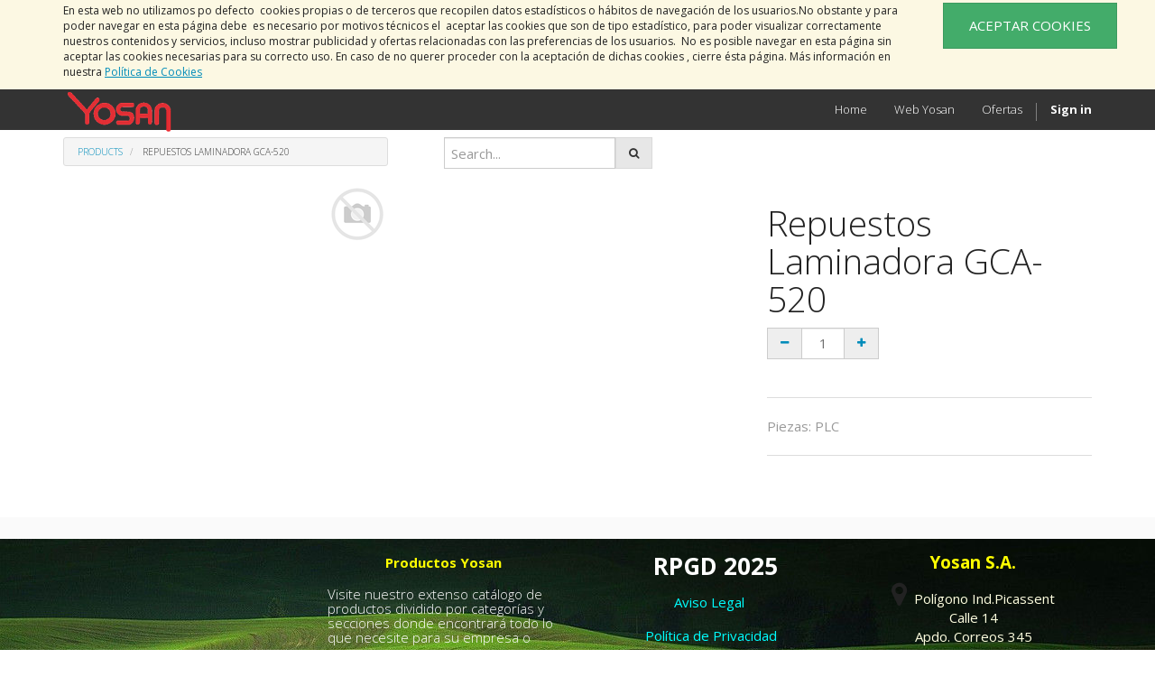

--- FILE ---
content_type: text/html; charset=utf-8
request_url: https://www.yosan.com/shop/product/repuestos-laminadora-gca-520-9328
body_size: 4113
content:

  <!DOCTYPE html>
    <link rel="stylesheet" type="text/css" href="/sh_cookie_notice/static/src/css/cookieconsent.min.css"/>
        <script type="text/javascript" src="/sh_cookie_notice/static/src/js/cookieconsent.min.js"></script>
        



 
 

   
    <html lang="en-US" data-website-id="1" data-translatable="1" data-oe-company-name="Yosan S.A">
        <head>
            <meta charset="utf-8"/>
            
                
            
            
            
                
            

            <meta name="viewport" content="initial-scale=1"/>
            <meta name="description"/>
            <meta name="keywords"/>
            <meta name="generator" content="Odoo"/>
            <title>Repuestos Laminadora GCA-520 | https://www.yosan.com</title>

            
            
                
                    <link rel="alternate" hreflang="en" href="https://www.yosan.com/en_US/shop/product/repuestos-laminadora-gca-520-9328"/>
                
                    <link rel="alternate" hreflang="es" href="https://www.yosan.com/shop/product/repuestos-laminadora-gca-520-9328"/>
                
                    <link rel="alternate" hreflang="fr" href="https://www.yosan.com/fr_FR/shop/product/repuestos-laminadora-gca-520-9328"/>
                
                    <link rel="alternate" hreflang="pt" href="https://www.yosan.com/pt_PT/shop/product/repuestos-laminadora-gca-520-9328"/>
                
            

            
            <link href="/web/css/web.assets_common/3d07304" rel="stylesheet"/>
            
            <link href="/web/css/website.assets_frontend/8f796f3" rel="stylesheet"/>

            
        </head>
        <body>
            <div id="wrapwrap">
                
  <div id="website_cookie_notice" class="container-fluid bg-warning cc-cookies">
    <div class="container">
      <div class="row"><div class="col-xs-10"></div><div class="col-xs-10"></div><div class="col-xs-10"></div><div class="col-xs-10"><table align="left" cellpadding="0" cellspacing="0" hspace="0" vspace="0"><tbody><tr><td align="left"><p><span style="background-color: transparent;">En esta web no utilizamos po defecto&nbsp; cookies propias o de terceros que recopilen datos estadísticos o hábitos de navegación de los usuarios.No obstante y para poder navegar en esta página debe&nbsp; es necesario por motivos técnicos el&nbsp; aceptar las cookies que son de tipo estadístico, para poder visualizar correctamente&nbsp; nuestros contenidos y servicios, incluso mostrar publicidad y ofertas relacionadas con las preferencias de los usuarios.&nbsp; No es posible navegar en esta página sin aceptar las cookies necesarias para su correcto uso. En caso de no querer proceder con la aceptación de dichas cookies , cierre ésta página. Más información en nuestra&nbsp;</span><a href="https://www.yosan.com/page/politica-de-cookies"><u>Política de Cookies</u></a></p></td></tr></tbody></table><div style="clear:both;"></div></div><div class="col-xs-2 text-center"><a class="btn btn-success " href="/website_cookie_notice/ok">ACEPTAR COOKIES</a></div>
&nbsp;&nbsp;&nbsp;&nbsp;&nbsp;</div>
    </div>
  </div>

    <header>
                    <div class="navbar navbar-default navbar-static-top">
                        <div class="container">
                            <div class="navbar-header">
                                <button type="button" class="navbar-toggle" data-toggle="collapse" data-target=".navbar-top-collapse">
                                    <span class="sr-only">Toggle navigation</span>
                                    <span class="icon-bar"></span>
                                    <span class="icon-bar"></span>
                                    <span class="icon-bar"></span>
                                </button>
                                <a href="/en_US/" class="navbar-brand logo">
            <img src="/logo.png" alt="Logo of Yosan S.A" title="Yosan S.A"/>
        </a>
    </div>
                            <div class="collapse navbar-collapse navbar-top-collapse">
                                <ul class="nav navbar-nav navbar-right" id="top_menu">
                                    
                                        
    <li>
        <a href="/en_US/">
            <span>Home</span>
        </a>
    </li>
    

                                    
                                        
    <li>
        <a href="https://grupoyosan.com/">
            <span>Web Yosan</span>
        </a>
    </li>
    

                                    
                                        
    <li>
        <a href="/en_US/page/ofertas">
            <span>Ofertas </span>
        </a>
    </li>
    

                                    
                                    
      <li class="hidden">
          <a href="/en_US/shop/cart">
              <i class="fa fa-shopping-cart"></i>
              My cart <sup class="my_cart_quantity label label-primary"></sup>
          </a>
      </li>
  
                                    
                                <li class="divider" groups="base.group_public"></li>
        <li groups="base.group_public">
            <a href="/en_US/web/login">
                <b>Sign in</b>
            </a>
        </li>
    </ul>
                            </div>
                        </div>
                    </div>
                </header>
                <main>
                    
    
    <div itemscope="itemscope" itemtype="http://schema.org/Product" id="wrap" class="js_sale">
      <section class="container mt8 oe_website_sale " id="product_detail">
        <div class="row">
          <div class="col-sm-4">
            <ol class="breadcrumb">
              <li>
                <a href="/en_US/shop" onclick="history.go(-1); return false;">Products</a>
              </li>
              
              <li class="active">
                <span>Repuestos Laminadora GCA-520</span>
              </li>
            </ol>
          </div>
          <div class="col-sm-3">
            
  <form action="/en_US/shop" method="get" class="pull-right">
    
    <div class="input-group">
      <input type="text" name="search" class="search-query form-control" placeholder="Search..."/>
      <span class="input-group-btn">
        <p style="text-align: center;">
          <a class="btn btn-default a-submit">
            <span tabindex="-1" data-cke-widget-wrapper="1" data-cke-filter="off" class="cke_widget_wrapper cke_widget_inline" data-cke-display-name="i" data-cke-widget-id="18">
              <i class="fa fa-search cke_widget_element" data-cke-widget-data="{}" data-cke-widget-keep-attr="0" data-widget="icons"></i>
            </span>
          </a>
        </p>
      </span>
    </div>
  </form>

          </div>
          </div>
        <div class="row">
          <div class="col-sm-7 col-md-7 col-lg-7">
            <span itemprop="image"><img class="img img-responsive product_detail_img" src="/website/image/product.template/9328_efcc06e/image" style="" alt="Repuestos Laminadora GCA-520"/></span>
          </div>
          <div class="col-sm-5 col-md-5 col-lg-4 col-lg-offset-1">
            <h1 itemprop="name">Repuestos Laminadora GCA-520</h1>
            <span itemprop="url" style="display:none;">/shop/product/repuestos-laminadora-gca-520-9328</span>
            <form action="/en_US/shop/cart/update" class="js_add_cart_variants" method="POST">
              <div class="js_product">
                
                  <input type="hidden" class="product_id" name="product_id" value="0"/>
                  
  
  <ul class="list-unstyled js_add_cart_variants nav-stacked">
    
      
    
  </ul>

                
                
  <div itemprop="offers" itemscope="itemscope" itemtype="http://schema.org/Offer" class="product_price mt16">
      <h4 class="oe_price_h4 css_editable_mode_hidden decimal_precision" data-precision="0.01">
          <span class="text-danger oe_default_price" style="text-decoration: line-through; white-space: nowrap;"><span class="oe_currency_value">0.00</span> €</span>
          <b class="oe_price" style="white-space: nowrap;"><span class="oe_currency_value">0.00</span> €</b>
          <span itemprop="price" style="display:none;">0.0</span>
          <span itemprop="priceCurrency" style="display:none;" class="decimal_precision" data-precision="0.01">EUR</span>
      </h4>
      <h4 class="css_editable_mode_display" style="display: none;">
        <span><span class="oe_currency_value">0.00</span> €</span>
      </h4>
      <h4 class="hidden oe_not_available bg-warning">Product not available</h4>
  </div>

                
                <div class="css_quantity input-group oe_website_spinner">
        <span class="input-group-addon">
            <a href="#" class="mb8 js_add_cart_json">
                <i class="fa fa-minus"></i>
            </a>
        </span>
        <input type="text" class="js_quantity form-control" data-min="1" name="add_qty" value="1"/>
        <span class="input-group-addon">
            <a href="#" class="mb8 float_left js_add_cart_json">
                <i class="fa fa-plus"></i>
            </a>
        </span>
    </div>
  
            </div>
            </form>
            
            <div>
              <p class="text-muted"></p><hr/><p class="text-muted">
      
        
          <span>Piezas</span>: <span>PLC</span><br/>
        
      
    </p>
  
    
            </div>
            <hr/>
            <p class="text-muted"></p>
          </div>
        </div>
      </section>
      <div itemprop="description" class="oe_structure mt16" id="product_full_description"></div>
  
    </div>
  
                </main>
                <footer>
                    <div class="oe_structure" id="footer">
      <section></section>
      <section class="oe_img_bg" data-snippet-id="three-columns" style="background-image: url(&quot;/website/static/src/img/banner/greenfields.jpg&quot;);">
        <div class="container">
          <div class="row">
            <div class="col-md-3">
              <p class="mt16" style="text-align: center;"></p>
            </div>
            <div class="col-md-3">
              <p class="mt16" style="text-align: center;">
                <strong>
                  <a href="https://www.yosan.com/shop"><span style="color:#FFFF00;">Productos Yosan</span><span style="color:#FFFF00;"></span>&nbsp;</a>
                </strong>
              </p>
              <h5 class="mt16">
                <strong> </strong>
                <span style="color:#FFFFFF;">Visite nuestro extenso catálogo de productos dividido por categorías y secciones donde encontrará todo lo que necesite para su empresa o negocio.</span>
              </h5>
              <h5 class="mt16">
                <span style="color:#FFFFFF;">Todos nuestros productos gozan de una calidad contrastada&nbsp; con la experiencia de más de 3.000 clientes satisfechos durante nuestros casi 30 años de experiencia en el sector gráfico.</span>
              </h5>
              <h5 class="mt16">
                <span style="color:#FFFFFF;">Para cualquier duda puede contactar con YOSAN y le atenderemos personalmente. ¿Hablamos?</span>
              </h5>
              <h6 class="mt16"></h6>
            </div>
            <div class="col-md-3 mb64">
              <h3 class="mt16" style="text-align: center;">
                <strong>&nbsp; <span style="color:#FFFFFF;">RPGD 2025</span></strong>
              </h3>
              <p class="mt16" style="text-align: center;">
                <a href="https://grupoyosan.com/aviso-legal-grupo-yosan/">
                  <span style="color:#00FFFF;"> Aviso Legal </span>
                </a>
              </p>
              <p class="mt16" style="text-align: center;">
                <a href="https://grupoyosan.com/politica-de-privacidad/">
                  <span style="color:#00FFFF;">&nbsp;Política de Privacidad </span>
                </a>
              </p>
              <p class="mt16" style="text-align: center;">
                <a href="https://www.yosan.com/page/politica-de-redes-sociales">
                  <span style="color:#00FFFF;"></span>
                  <span style="color:#00FFFF;"> </span>
                </a>
                <span style="color:#00FFFF;">
                  <a href="https://www.yosan.com/page/politica-de-redes-sociales"> </a>
                </span>
                <a href="https://www.yosan.com/page/politica-de-redes-sociales">
                  <span style="color:#00FFFF;">Política de Redes Sociales</span>
                </a>
                <span style="color:#00FFFF;">
                  <a href="https://www.yosan.com/page/politica-de-redes-sociales"> </a>
                </span>
                <a href="https://www.yosan.com/page/politica-de-redes-sociales"> </a>
                <span style="color:#00FFFF;"> </span>
                <a href="https://www.yosan.com/page/privacidad">
                  <strong>
                    <span style="color:#00FFFF;"></span>
                  </strong>
                </a>
              </p>
              <p class="mt16" style="text-align: center;">
                <a href="https://grupoyosan.com/politica-de-cookies/">
                  <span style="color:#00FFFF;">Política de Cookies</span>
                </a>
              </p>
              <p class="mt16" style="text-align: center;">
                <a href="https://app.emprendis.com/canaldedenuncias/yosan">
                  <span style="color:#00FF00;">Canal de Denuncias</span>
                </a>
              </p>
              <p class="mt16" style="text-align: center;">
                <a href="chrome-extension://efaidnbmnnnibpcajpcglclefindmkaj/https://grupoyosan.com/wp-content/uploads/2024/06/PROTOCOLO-DENUNCIAS-YOSAN.pdf">
                  <span style="color:#00FF00;">Protocolo de Denuncias</span>
                </a>
              </p>
              <p class="mt16" style="text-align: center;">
                <a href="chrome-extension://efaidnbmnnnibpcajpcglclefindmkaj/https://grupoyosan.com/wp-content/uploads/2024/06/PROTOCOLO-DE-ACOSO-YOSAN.pdf">
                  <span style="color:#00FF00;">Protocolo de Acoso</span>
                </a>
              </p>
              <p class="mt16" style="text-align: center;"></p>
              <p class="mt16" style="text-align: center;">
                <img src="/website/image/ir.attachment/494948_4feef54/datas" style=""/>
              </p>
              <p class="mt16" style="text-align: center;"></p>
            </div>
            <div class="col-md-3">
              <h4 class="mt16" style="text-align: center;">
                <strong>
                  <span style="color:#FFFF00;">Yosan S.A.</span>
                </strong>
              </h4>
              <p style="text-align: center;">
                <span tabindex="-1">
                  <span tabindex="-1">
                    <span tabindex="-1">
                      <span tabindex="-1">
                        <span class="fa fa-map-marker fa-2x" data-widget="icons" style=""></span>
                      </span>
                    </span>
                  </span>
                </span>
                <span style="color:#FFFFE0;">&nbsp;Polígono Ind.Picassent<br/>
Calle 14<br/>
Apdo. Correos 345<br/>
46220 Picassent (Valencia)</span>
              </p>
              <p style="text-align: center;">
                <span style="color:#FFFFE0;"><span tabindex="-1"><span tabindex="-1"><span tabindex="-1"><span tabindex="-1"><span class="fa fa-phone fa-2x" data-widget="icons" style=""></span></span></span></span></span>&nbsp; &nbsp; &nbsp; 34 96 123 25 11<br/><span tabindex="-1"><span tabindex="-1"><span tabindex="-1"><span tabindex="-1"><span class="fa fa-file-text-o fa-2x" data-widget="icons" style="animation-play-state: paused; transition: none"></span></span></span></span></span>&nbsp; &nbsp; &nbsp; 34 96 123 57 67</span>
              </p>
              <p style="text-align: center;">
                <span style="color:#FFFFE0;"><span tabindex="-1"><span tabindex="-1"><span tabindex="-1"><span tabindex="-1"><span class="fa fa-envelope fa-2x" data-widget="icons" style="animation-play-state: paused; transition: none"></span></span></span></span></span>&nbsp; &nbsp; &nbsp;info@yosan.com</span>
              </p>
              <p></p>
              <p></p>
            </div>
          </div>
        </div>
      </section>
    </div>
  <div class="container mt16 mb8">
              <div class="pull-right">
                  Powered by <a class="label label-danger" href="http://www.odoo.com/page/website-builder">Odoo</a>,
                  an awesome <a href="http://www.odoo.com/page/crm">Open Source CRM</a>.
              </div>
              <div class="pull-left text-muted">
                  Copyright &copy; <span>Yosan S.A</span><span>-&nbsp;</span>
  <span></span>
  <span>-</span>
  
              </div>
          </div>
      </footer>
            </div>

            
            <script type="text/javascript" src="/web/js/web.assets_common/3d07304"></script>
            
            <script type="text/javascript" src="/web/js/website.assets_frontend/8f796f3"></script>
            
        </body>
    </html>

